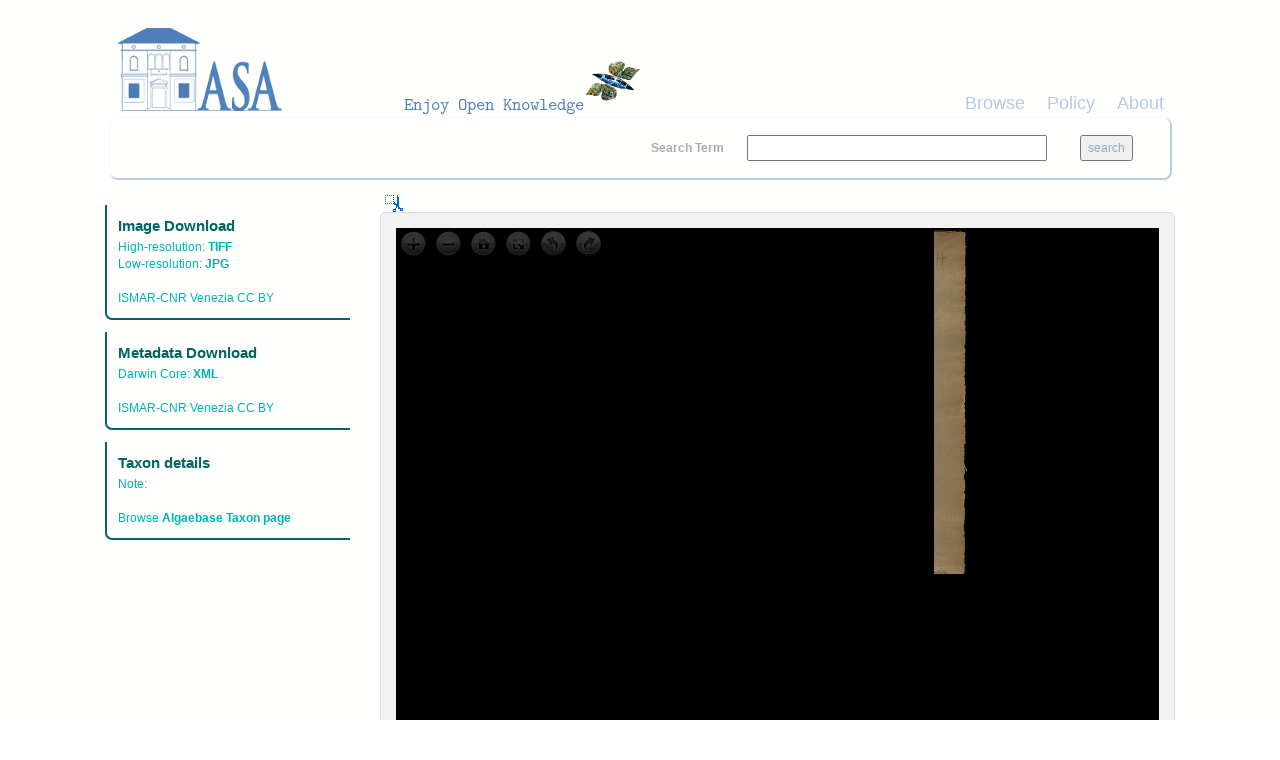

--- FILE ---
content_type: text/html; charset=utf-8
request_url: http://asa.archiviostudiadriatici.it/islandora/object/minio:61
body_size: 5862
content:
<!DOCTYPE html PUBLIC "-//W3C//DTD XHTML+RDFa 1.0//EN"
  "http://www.w3.org/MarkUp/DTD/xhtml-rdfa-1.dtd">
<html xmlns="http://www.w3.org/1999/xhtml" xml:lang="en" version="XHTML+RDFa 1.0" dir="ltr"
  xmlns:content="http://purl.org/rss/1.0/modules/content/"
  xmlns:dc="http://purl.org/dc/terms/"
  xmlns:foaf="http://xmlns.com/foaf/0.1/"
  xmlns:og="http://ogp.me/ns#"
  xmlns:rdfs="http://www.w3.org/2000/01/rdf-schema#"
  xmlns:sioc="http://rdfs.org/sioc/ns#"
  xmlns:sioct="http://rdfs.org/sioc/types#"
  xmlns:skos="http://www.w3.org/2004/02/skos/core#"
  xmlns:xsd="http://www.w3.org/2001/XMLSchema#">

<head profile="http://www.w3.org/1999/xhtml/vocab">
  <meta name="viewport" content="width=device-width, initial-scale=1">
  <meta http-equiv="Content-Type" content="text/html; charset=utf-8" />
<meta name="Generator" content="Drupal 7 (http://drupal.org)" />
<link rel="shortcut icon" href="http://asa.archiviostudiadriatici.it/sites/default/files/favicon_CNR_blueasa.ico" type="image/vnd.microsoft.icon" />
  <title>ISMAR0943 | Archivio Studi Adriatici</title>
  <style type="text/css" media="all">
@import url("http://asa.archiviostudiadriatici.it/modules/system/system.base.css?qsd889");
@import url("http://asa.archiviostudiadriatici.it/modules/system/system.menus.css?qsd889");
@import url("http://asa.archiviostudiadriatici.it/modules/system/system.messages.css?qsd889");
@import url("http://asa.archiviostudiadriatici.it/modules/system/system.theme.css?qsd889");
</style>
<style type="text/css" media="all">
@import url("http://asa.archiviostudiadriatici.it/sites/all/modules/colorbox_node/colorbox_node.css?qsd889");
@import url("http://asa.archiviostudiadriatici.it/modules/comment/comment.css?qsd889");
@import url("http://asa.archiviostudiadriatici.it/modules/field/theme/field.css?qsd889");
@import url("http://asa.archiviostudiadriatici.it/sites/all/modules/islandora/css/islandora.base.css?qsd889");
@import url("http://asa.archiviostudiadriatici.it/sites/all/modules/islandora/css/islandora.theme.css?qsd889");
@import url("http://asa.archiviostudiadriatici.it/sites/all/modules/islandora_solution_pack_collection/css/islandora_basic_collection.base.css?qsd889");
@import url("http://asa.archiviostudiadriatici.it/sites/all/modules/islandora_solution_pack_collection/css/islandora_basic_collection.theme.css?qsd889");
@import url("http://asa.archiviostudiadriatici.it/sites/all/modules/islandora_batch/css/views_table_contextual_links_fix.css?qsd889");
@import url("http://asa.archiviostudiadriatici.it/sites/all/modules/islandora_solution_pack_large_image/css/islandora_large_image.theme.css?qsd889");
@import url("http://asa.archiviostudiadriatici.it/sites/all/modules/islandora_solr_search/css/islandora_solr.base.css?qsd889");
@import url("http://asa.archiviostudiadriatici.it/sites/all/modules/islandora_solr_metadata/css/islandora_solr_metadata.css?qsd889");
@import url("http://asa.archiviostudiadriatici.it/modules/node/node.css?qsd889");
@import url("http://asa.archiviostudiadriatici.it/modules/search/search.css?qsd889");
@import url("http://asa.archiviostudiadriatici.it/modules/user/user.css?qsd889");
@import url("http://asa.archiviostudiadriatici.it/sites/all/modules/views/css/views.css?qsd889");
</style>
<style type="text/css" media="all">
@import url("http://asa.archiviostudiadriatici.it/sites/all/modules/colorbox/styles/default/colorbox_style.css?qsd889");
@import url("http://asa.archiviostudiadriatici.it/sites/all/modules/ctools/css/ctools.css?qsd889");
@import url("http://asa.archiviostudiadriatici.it/sites/all/modules/islandora_openseadragon/css/islandora_openseadragon.theme.css?qsd889");
</style>
<link type="text/css" rel="stylesheet" href="https://maxcdn.bootstrapcdn.com/bootstrap/3.3.7/css/bootstrap.min.css" media="all" />
<style type="text/css" media="all">
@import url("http://asa.archiviostudiadriatici.it/sites/all/themes/beginning/css/style.css?qsd889");
</style>
  <script type="text/javascript" src="http://asa.archiviostudiadriatici.it/sites/all/modules/jquery_update/replace/jquery/1.10/jquery.min.js?v=1.10.2"></script>
<script type="text/javascript" src="http://asa.archiviostudiadriatici.it/misc/jquery-extend-3.4.0.js?v=1.10.2"></script>
<script type="text/javascript" src="http://asa.archiviostudiadriatici.it/misc/jquery-html-prefilter-3.5.0-backport.js?v=1.10.2"></script>
<script type="text/javascript" src="http://asa.archiviostudiadriatici.it/misc/jquery.once.js?v=1.2"></script>
<script type="text/javascript" src="http://asa.archiviostudiadriatici.it/misc/drupal.js?qsd889"></script>
<script type="text/javascript" src="http://asa.archiviostudiadriatici.it/misc/ajax.js?v=7.80"></script>
<script type="text/javascript" src="http://asa.archiviostudiadriatici.it/sites/all/modules/jquery_update/js/jquery_update.js?v=0.0.1"></script>
<script type="text/javascript" src="http://asa.archiviostudiadriatici.it/sites/all/libraries/openseadragon/openseadragon.js?qsd889"></script>
<script type="text/javascript" src="http://asa.archiviostudiadriatici.it/sites/all/modules/islandora_openseadragon/js/islandora_openseadragon.js?qsd889"></script>
<script type="text/javascript" src="http://asa.archiviostudiadriatici.it/sites/all/libraries/colorbox/jquery.colorbox-min.js?qsd889"></script>
<script type="text/javascript" src="http://asa.archiviostudiadriatici.it/sites/all/modules/colorbox/js/colorbox.js?qsd889"></script>
<script type="text/javascript" src="http://asa.archiviostudiadriatici.it/sites/all/modules/colorbox/styles/default/colorbox_style.js?qsd889"></script>
<script type="text/javascript" src="http://asa.archiviostudiadriatici.it/sites/all/modules/colorbox/js/colorbox_load.js?qsd889"></script>
<script type="text/javascript" src="http://asa.archiviostudiadriatici.it/sites/all/modules/colorbox/js/colorbox_inline.js?qsd889"></script>
<script type="text/javascript" src="http://asa.archiviostudiadriatici.it/misc/form.js?qsd889"></script>
<script type="text/javascript" src="http://asa.archiviostudiadriatici.it/misc/collapse.js?qsd889"></script>
<script type="text/javascript" src="http://asa.archiviostudiadriatici.it/misc/progress.js?v=7.80"></script>
<script type="text/javascript" src="http://asa.archiviostudiadriatici.it/sites/all/modules/colorbox_node/colorbox_node.js?qsd889"></script>
<script type="text/javascript" src="//maxcdn.bootstrapcdn.com/bootstrap/3.3.7/js/bootstrap.min.js"></script>
<script type="text/javascript" src="http://asa.archiviostudiadriatici.it/sites/all/themes/beginning/js/scripts.js?qsd889"></script>
<script type="text/javascript">
<!--//--><![CDATA[//><!--
jQuery.extend(Drupal.settings, {"basePath":"\/","pathPrefix":"","ajaxPageState":{"theme":"beginning","theme_token":"mfmuRsV3nVPGN7nGFsgqOcZg0dNLSuMPdiM7p66voZA","jquery_version":"1.10","js":{"sites\/all\/modules\/jquery_update\/replace\/jquery\/1.10\/jquery.min.js":1,"misc\/jquery-extend-3.4.0.js":1,"misc\/jquery-html-prefilter-3.5.0-backport.js":1,"misc\/jquery.once.js":1,"misc\/drupal.js":1,"misc\/ajax.js":1,"sites\/all\/modules\/jquery_update\/js\/jquery_update.js":1,"sites\/all\/libraries\/openseadragon\/openseadragon.js":1,"sites\/all\/modules\/islandora_openseadragon\/js\/islandora_openseadragon.js":1,"sites\/all\/libraries\/colorbox\/jquery.colorbox-min.js":1,"sites\/all\/modules\/colorbox\/js\/colorbox.js":1,"sites\/all\/modules\/colorbox\/styles\/default\/colorbox_style.js":1,"sites\/all\/modules\/colorbox\/js\/colorbox_load.js":1,"sites\/all\/modules\/colorbox\/js\/colorbox_inline.js":1,"misc\/form.js":1,"misc\/collapse.js":1,"misc\/progress.js":1,"sites\/all\/modules\/colorbox_node\/colorbox_node.js":1,"\/\/maxcdn.bootstrapcdn.com\/bootstrap\/3.3.7\/js\/bootstrap.min.js":1,"sites\/all\/themes\/beginning\/js\/scripts.js":1},"css":{"modules\/system\/system.base.css":1,"modules\/system\/system.menus.css":1,"modules\/system\/system.messages.css":1,"modules\/system\/system.theme.css":1,"sites\/all\/modules\/colorbox_node\/colorbox_node.css":1,"modules\/comment\/comment.css":1,"modules\/field\/theme\/field.css":1,"sites\/all\/modules\/islandora\/css\/islandora.base.css":1,"sites\/all\/modules\/islandora\/css\/islandora.theme.css":1,"sites\/all\/modules\/islandora_solution_pack_collection\/css\/islandora_basic_collection.base.css":1,"sites\/all\/modules\/islandora_solution_pack_collection\/css\/islandora_basic_collection.theme.css":1,"sites\/all\/modules\/islandora_batch\/css\/views_table_contextual_links_fix.css":1,"sites\/all\/modules\/islandora_solution_pack_large_image\/css\/islandora_large_image.theme.css":1,"sites\/all\/modules\/islandora_solr_search\/css\/islandora_solr.base.css":1,"sites\/all\/modules\/islandora_solr_metadata\/css\/islandora_solr_metadata.css":1,"modules\/node\/node.css":1,"modules\/search\/search.css":1,"modules\/user\/user.css":1,"sites\/all\/modules\/views\/css\/views.css":1,"sites\/all\/modules\/colorbox\/styles\/default\/colorbox_style.css":1,"sites\/all\/modules\/ctools\/css\/ctools.css":1,"sites\/all\/modules\/islandora_openseadragon\/css\/islandora_openseadragon.theme.css":1,"https:\/\/maxcdn.bootstrapcdn.com\/bootstrap\/3.3.7\/css\/bootstrap.min.css":1,"sites\/all\/themes\/beginning\/css\/style.css":1}},"colorbox":{"opacity":"0.85","current":"{current} of {total}","previous":"\u00ab Prev","next":"Next \u00bb","close":"Close","maxWidth":"98%","maxHeight":"98%","fixed":true,"mobiledetect":true,"mobiledevicewidth":"480px","specificPagesDefaultValue":"admin*\nimagebrowser*\nimg_assist*\nimce*\nnode\/add\/*\nnode\/*\/edit\nprint\/*\nprintpdf\/*\nsystem\/ajax\nsystem\/ajax\/*"},"islandoraOpenSeadragon":{"pid":"minio:61","imageServer":"iiif","djatokaServerBaseURL":"http:\/\/asa.archiviostudiadriatici.it\/adore-djatoka\/resolver","iiifServerBaseURL":"http:\/\/asa.archiviostudiadriatici.it\/iiif-server\/iiif\/2","fitToAspectRatio":0,"options":{"id":"islandora-openseadragon","prefixUrl":"http:\/\/asa.archiviostudiadriatici.it\/sites\/all\/libraries\/openseadragon\/images\/","tileSources":"http:\/\/asa.archiviostudiadriatici.it\/iiif-server\/iiif\/2\/http%3A%2F%2F150.145.48.52%3A8080%2Ffedora%2Fobjects%2Fminio%3A61%2Fdatastreams%2FJP2%2Fcontent\/info.json","overlays":null,"tabIndex":0,"debugMode":0,"debugGridColor":"#437AB2","blendTime":0,"alwaysBlend":0,"autoHideControls":1,"immediateRender":0,"defaultZoomLevel":0,"opacity":1,"degrees":0,"maxZoomLevel":5,"homeFillsViewer":0,"panHorizontal":1,"panVertical":1,"constrainDuringPan":0,"wrapHorizontal":0,"wrapVertical":0,"minZoomImageRatio":0.9,"maxZoomPixelRatio":1.1,"smoothTileEdgesMinZoom":1.1,"autoResize":1,"preserveImageSizeOnResize":0,"minScrollDeltaTime":50,"pixelsPerWheelLine":40,"visibilityRatio":0.5,"imageLoaderLimit":0,"clickTimeThreshold":300,"clickDistThreshold":5,"dblClickTimeThreshold":300,"dblClickDistThreshold":20,"springStiffness":6.5,"animationTime":1.2,"gestureSettingsMouse":{"scrollToZoom":1,"clickToZoom":1,"dblClickToZoom":0,"pinchToZoom":0,"flickEnabled":0,"flickMinSpeed":120,"flickMomentum":0.25,"pinchRotate":0},"gestureSettingsTouch":{"scrollToZoom":0,"clickToZoom":0,"dblClickToZoom":1,"pinchToZoom":1,"flickEnabled":1,"flickMinSpeed":120,"flickMomentum":0.25,"pinchRotate":0},"gestureSettingsPen":{"scrollToZoom":0,"clickToZoom":1,"dblClickToZoom":0,"pinchToZoom":0,"flickEnabled":0,"flickMinSpeed":120,"flickMomentum":0.25,"pinchRotate":0},"gestureSettingsUnknown":{"scrollToZoom":1,"clickToZoom":0,"dblClickToZoom":1,"pinchToZoom":1,"flickEnabled":1,"flickMinSpeed":120,"flickMomentum":0.25,"pinchRotate":0},"zoomPerClick":2,"zoomPerScroll":1.2,"zoomPerSecond":1,"controlsFadeDelay":2000,"controlsFadeLength":1500,"maxImageCacheCount":200,"timeout":30000,"useCanvas":1,"minPixelRatio":0.1,"mouseNavEnabled":1,"sequenceControlAnchor":"TOP_LEFT","navPrevNextWrap":0,"showNavigator":0,"navigatorPosition":"TOP_RIGHT","navigatorSizeRatio":0.2,"navigatorMaintainSizeRatio":0,"navigatorAutoResize":1,"navigatorAutoFade":1,"navigatorRotate":1,"showNavigationControl":1,"navigationControlAnchor":"TOP_LEFT","showZoomControl":1,"showHomeControl":1,"showFullPageControl":1,"showRotationControl":1,"sequenceMode":0,"preserveViewport":0,"preserveOverlays":0,"showReferenceStrip":0,"referenceStripScroll":"horizontal","referenceStripPosition":"BOTTOM_LEFT","referenceStripSizeRatio":0.2,"collectionMode":0,"collectionRows":3,"collectionColumns":0,"collectionLayout":"horizontal","collectionTileSize":800,"collectionTileMargin":80,"showSequenceControl":true,"initialPage":0,"crossOriginPolicy":false,"ajaxWithCredentials":false}},"urlIsAjaxTrusted":{"\/islandora\/object\/minio:61":true},"colorbox_node":{"width":"600px","height":"600px"}});
//--><!]]>
</script>
</head>
<body class="html not-front not-logged-in one-sidebar sidebar-first page-islandora page-islandora-object page-islandora-object-minio61" >
  <div id="skip-link">
    <a href="#main-content" class="element-invisible element-focusable">Skip to main content</a>
  </div>
    
  <div id="page-wrapper"><div id="page">

    <div id="header" class="container"><div class="row section clearfix">
     <div class="col-md-12 top-header">
              <a href="/" title="Home" rel="home" id="logo">
          <img src="http://asa.archiviostudiadriatici.it/sites/default/files/Logo_ASA_h100w550.png" alt="Home" />
        </a>
      
            </div>
        <div class="region region-header col-md-12">
    <div id="block-views-cmenu-block" class="block block-views bblock">

    
  <div class="content">
    <div class="view view-cmenu view-id-cmenu view-display-id-block view-dom-id-d37051737f617a53dffaf7240f220992">
        
  
  
      <div class="view-content">
        <div>
      
          <ul><li><a href="/islandora">Browse</a></li><li><a href="/policy">Policy</a></li><li><a href="http://www.archiviostudiadriatici.it/">About</a></li></ul><BR>    </div>
    </div>
  
  
  
  
  
  
</div>  </div>
</div>
<div id="block-islandora-solr-simple" class="block block-islandora-solr bblock">

    
  <div class="content">
    <form action="/islandora/object/minio:61" method="post" id="islandora-solr-simple-search-form" accept-charset="UTF-8"><div><div class="container-inline form-wrapper" id="edit-simple"><div class="form-item form-type-textfield form-item-islandora-simple-search-query">
  <label for="edit-islandora-simple-search-query">Search Term </label>
 <input type="text" id="edit-islandora-simple-search-query" name="islandora_simple_search_query" value="" size="15" maxlength="128" class="form-text" />
</div>
<input type="submit" id="edit-submit" name="op" value="search" class="form-submit" /></div><input type="hidden" name="form_build_id" value="form-p0UiSzj0oLeL9H3RAo5JsRYnGnl8XmKWfn-5WoirLl4" />
<input type="hidden" name="form_id" value="islandora_solr_simple_search_form" />
</div></form>  </div>
</div>
  </div>

    </div></div> <!-- /.section, /#header -->

    
    <div id="main-wrapper" class="container"><div id="main" class="row clearfix">
	
    	
		
      <div id="content" class="column col-sm-9 col-sm-push-3"><div class="section">
                <a id="main-content"></a>
                <h1 class="title" id="page-title">ISMAR0943</h1>                <div class="tabs"></div>                          <div class="region region-content">
    <div id="block-system-main" class="block block-system bblock">

    
  <div class="content">
    <div class="islandora-large-image-object islandora" vocab="http://schema.org/" prefix="dcterms: http://purl.org/dc/terms/" typeof="ImageObject">
  <div class="islandora-large-image-content-wrapper clearfix">
                  <a href="/islandora/object/minio%3A61/print" title="Clip Image" id="clip"><img typeof="foaf:Image" src="http://asa.archiviostudiadriatici.it/sites/all/modules/islandora_openseadragon/images/clip_icon.png" alt="" /></a>            <div class="islandora-large-image-content">
        <div id="islandora-openseadragon" class="islandora-openseadragon"></div>
      </div>
      </div>
  <div class="islandora-large-image-metadata">
              <div>
        <h2>In collections</h2>
        <ul>
                  <li><a href="/islandora/object/minio%3Amiscxxf18">F20-18</a></li>
                  </ul>
      </div>
          </div>
</div>
  </div>
</div>
<div id="block-views-dwc-for-images-10-block" class="block block-views bblock">

    
  <div class="content">
    <div class="view view-dwc-for-images-10 view-id-dwc_for_images_10 view-display-id-block view-dom-id-133c31aec14569d226f8f2ed12eee0f1">
        
  
  
      <div class="view-content">
        <div class="views-row views-row-1 views-row-odd views-row-first views-row-last">
      
  <div class="views-field views-field-dwcscientificName">    <em class="views-label views-label-dwcscientificName">Scientific Name: </em>    <strong class="field-content"><a href="/islandora/search?type=dismax&amp;f%5B0%5D=dwc.scientificName%3A%22Porphyra%20minor%20Zanardini%22">Porphyra minor Zanardini</a></strong>  </div>  
  <div class="views-field views-field-dwcgenus">    <em class="views-label views-label-dwcgenus">Genus: </em>    <strong class="field-content"><a href="/islandora/search?type=dismax&amp;f%5B0%5D=dwc.genus%3A%22Porphyra%22">Porphyra</a></strong>  </div>  
  <div class="views-field views-field-dwcfamily">    <em class="views-label views-label-dwcfamily">Family: </em>    <strong class="field-content"><a href="/islandora/search?type=dismax&amp;f%5B0%5D=dwc.family%3A%22Bangiaceae%22">Bangiaceae</a></strong>  </div>  
  <div class="views-field views-field-dwcorder">    <em class="views-label views-label-dwcorder">Order: </em>    <strong class="field-content"><a href="/islandora/search?type=dismax&amp;f%5B0%5D=dwc.order%3A%22Bangiales%22">Bangiales</a></strong>  </div>  
  <div class="views-field views-field-dwcclass">    <em class="views-label views-label-dwcclass">Class: </em>    <strong class="field-content"><a href="/islandora/search?type=dismax&amp;f%5B0%5D=dwc.class%3A%22Bangiophyceae%22">Bangiophyceae</a></strong>  </div>  
  <div class="views-field views-field-dwcphylum">    <em class="views-label views-label-dwcphylum">Phylum: </em>    <strong class="field-content"><a href="/islandora/search?type=dismax&amp;f%5B0%5D=dwc.phylum%3A%22Rhodophyta%22">Rhodophyta</a></strong>  </div>  
  <div class="views-field views-field-dwccountry">    <em class="views-label views-label-dwccountry">Country: </em>    <strong class="field-content"><a href="/islandora/search?type=dismax&amp;f%5B0%5D=dwc.country%3A%22Italia%22">Italia</a></strong>  </div>  
  <div class="views-field views-field-dwchigherGeography">    <em class="views-label views-label-dwchigherGeography">Site: </em>    <strong class="field-content"><a href="/islandora/search?type=dismax&amp;f%5B0%5D=dwc.higherGeography%3A%22Laguna%20di%20Venezia%22">Laguna di Venezia</a></strong>  </div>  
  <div class="views-field views-field-dwclocality">    <em class="views-label views-label-dwclocality">Locality: </em>    <strong class="field-content"><a href="/islandora/search?type=dismax&amp;f%5B0%5D=dwc.locality%3A%22Punta%20dei%20Giardini%22">Punta dei Giardini</a></strong>  </div>  
  <div class="views-field views-field-dwclocationID">    <em class="views-label views-label-dwclocationID">Station: </em>    <strong class="field-content"><a href="/islandora/search?type=dismax&amp;f%5B0%5D=dwc.locationID%3A%22Z3_04%22">Z3_04</a></strong>  </div>  
  <div class="views-field views-field-php-5">    <em class="views-label views-label-php-5">Latitude / Longitude: </em>    <span class="field-content"><strong>45,42726</strong> / <strong>12,3584</strong> (uncertainty &plusmn;10 m)<BR /></span>  </div>  
  <div class="views-field views-field-php">    <em class="views-label views-label-php">Keywords: </em>    <span class="field-content"><ul><li><a href="/islandora/search?type=dismax&amp;f[0]=dc.subject%3A%22Miscellanea%22"><strong>Miscellanea</strong></a></li><li><a href="/islandora/search?type=dismax&amp;f[0]=dc.subject%3A%22Laguna di Venezia%22"><strong>Laguna di Venezia</strong></a></li><li><a href="/islandora/search?type=dismax&amp;f[0]=dc.subject%3A%22Michelangelo Minio%22"><strong>Michelangelo Minio</strong></a></li><li><a href="/islandora/search?type=dismax&amp;f[0]=dc.subject%3A%22Nicolò Spada%22"><strong>Nicolò Spada</strong></a></li></ul></span>  </div>  
  <div class="views-field views-field-php-3">    <em class="views-label views-label-php-3">Record number / Collection code: </em>    <span class="field-content"><strong>ISMAR0943</strong> / <strong>MS</strong><BR /></span>  </div>  
  <div class="views-field views-field-php-1">    <em class="views-label views-label-php-1">Sample/Voucher: </em>    <strong class="field-content"><ul><li>ISMAR0943</li></ul></strong>  </div>  
  <div class="views-field views-field-dcdate-dt">    <em class="views-label views-label-dcdate-dt">Date: </em>    <strong class="field-content">3 Feb 1943</strong>  </div>  
  <div class="views-field views-field-dctermsrightsHolder">    <em class="views-label views-label-dctermsrightsHolder">Rights: </em>    <strong class="field-content">Algarium Veneticum, Archivio di Studi Adriatici</strong>  </div>  
  <div class="views-field views-field-php-4">    <em class="views-label views-label-php-4">Creator: </em>    <span class="field-content"><ul><li><a href="/islandora/search?type=dismax&amp;f[0]=dc.creator%3A%22Michelangelo Minio%22"><strong>Michelangelo Minio</strong></a></li><li><a href="/islandora/search?type=dismax&amp;f[0]=dc.creator%3A%22Nicolò Spada%22"><strong>Nicolò Spada</strong></a></li></ul></span>  </div>  
  <div class="views-field views-field-dctermsaccessRights">    <em class="views-label views-label-dctermsaccessRights">Access rights: </em>    <strong class="field-content">CC BY</strong>  </div>  
  <div class="views-field views-field-dctermsbibliographicCitation">    <em class="views-label views-label-dctermsbibliographicCitation">Bibliographic citation: </em>    <strong class="field-content">ASA, ISMAR-CNR Venezia (2017) www.archiviostudiadriatici.it</strong>  </div>  </div>
    </div>
  
  
  
  
  
  
</div>  </div>
</div>
  </div>
              </div></div> <!-- /.section, /#content -->

              <div id="sidebar-first" class="column sidebar col-sm-3 col-sm-pull-9"><div class="section">
            <div class="region region-sidebar-first">
    <div id="block-views-download-tif-jpg-image-block" class="block block-views bblock">

    <h2>Image Download</h2>
  
  <div class="content">
    <div class="view view-download-tif-jpg-image view-id-download_tif_jpg_image view-display-id-block view-dom-id-c550fde7c64bd00d9d889834e7b52817">
        
  
  
      <div class="view-content">
        <div class="views-row views-row-1 views-row-odd views-row-first views-row-last">
      
  <div class="views-field views-field-nothing">    <span class="views-label views-label-nothing">High-resolution: </span>    <span class="field-content"><a href="http://asa.archiviostudiadriatici.it/islandora/object/minio:61/datastream/OBJ/minio:61.tif" title="TIFF" target="_blank"><strong>TIFF</strong></a></span>  </div>  
  <div class="views-field views-field-nothing-1">    <span class="views-label views-label-nothing-1">Low-resolution: </span>    <span class="field-content"><a href="http://asa.archiviostudiadriatici.it/islandora/object/minio:61/datastream/JPG/minio:61.jpg" title="JPG" target="_blank"><strong>JPG</strong></a></span>  </div>  </div>
    </div>
  
  
  
  
      <div class="view-footer">
      <br>ISMAR-CNR Venezia CC BY    </div>
  
  
</div>  </div>
</div>
<div id="block-views-download-dwc-block" class="block block-views bblock">

    <h2>Metadata Download</h2>
  
  <div class="content">
    <div class="view view-Download-DWC view-id-Download_DWC view-display-id-block view-dom-id-a3d18b2e01338baf1dd131a73e9c2301">
        
  
  
      <div class="view-content">
        <div class="views-row views-row-1 views-row-odd views-row-first views-row-last">
      
  <div class="views-field views-field-nothing">    <span class="views-label views-label-nothing">Darwin Core: </span>    <span class="field-content"><a href="http://asa.archiviostudiadriatici.it/islandora/object/minio:61/datastream/DWC/minio:61.xml" title="DWC" target="_blank"><strong>XML</strong></a></span>  </div>  </div>
    </div>
  
  
  
  
      <div class="view-footer">
      <br>ISMAR-CNR Venezia CC BY    </div>
  
  
</div>  </div>
</div>
<div id="block-views-link-to-algaebase-taxon-block" class="block block-views bblock">

    <h2>Taxon details</h2>
  
  <div class="content">
    <div class="view view-link-to-algaebase-taxon view-id-link_to_algaebase_taxon view-display-id-block view-dom-id-a040ad64e4700357672c14f25c770ce1">
        
  
  
      <div class="view-content">
        <div class="views-row views-row-1 views-row-odd views-row-first views-row-last">
      
  <div class="views-field views-field-dctermstaxonRemarks">    <span class="views-label views-label-dctermstaxonRemarks">Note: </span>    <span class="field-content"></span>  </div>  
  <div class="views-field views-field-php">        <span class="field-content"><br><a href="
http://www.algaebase.org/search/species/detail/?species_id=y35b7926e3b59337e" target="_blank">Browse <strong>Algaebase Taxon page</strong></a></span>  </div>  </div>
    </div>
  
  
  
  
  
  
</div>  </div>
</div>
  </div>
        </div></div> <!-- /.section, /#sidebar-first -->
      
      
    </div></div> <!-- /#main, /#main-wrapper -->

    <div id="footer" class="container"><div class="row section">
        <div class="region region-footer">
    <div id="block-block-1" class="block block-block bblock">

    
  <div class="content">
    <table style="width: 100%;"><tr><td style="text-align: left;">
 <img src="/sites/default/files/logoISMAR.png" alt="ISMAR CNR" /><p>Data provided by Istituto di Scienze Marine ISMAR CNR</p>
</td>
<td style="text-align: right;">
 <img src="/sites/default/files/IRCRES_159x74.png" alt="Ufficio IT IRCRES CNR" /><p>Powered by Ufficio IT IRCRES CNR</p>
</td>
</tr></table>  </div>
</div>
  </div>
    </div></div> <!-- /.section, /#footer -->

  </div></div> <!-- /#page, /#page-wrapper -->
  </body>
</html>
